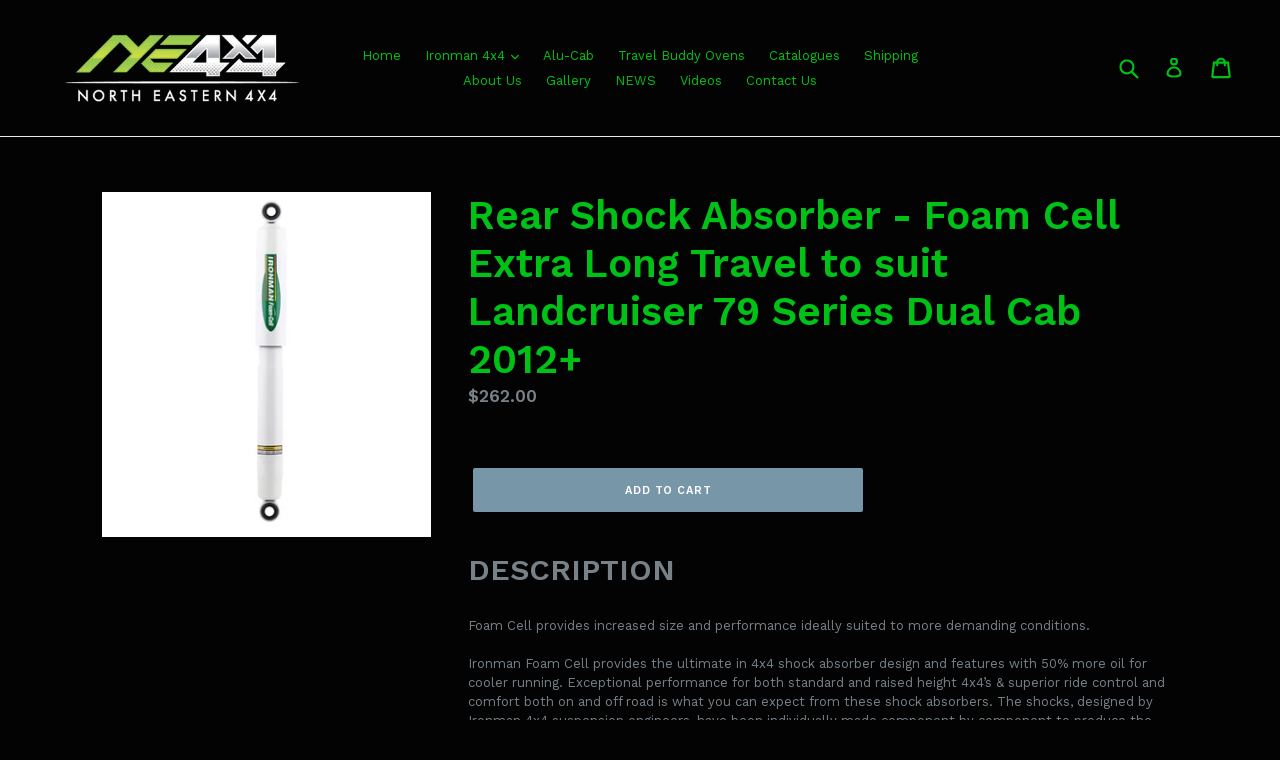

--- FILE ---
content_type: text/javascript
request_url: https://www.northeastern4x4.com.au/cdn/shop/t/1/assets/algolia_analytics.js?v=176402509352228424281576030445
body_size: -282
content:
(function(algolia){"use strict";var enabled=algolia.config.analytics_enabled;enabled&&(function(e,a,t,n,s,i,c){e.AlgoliaAnalyticsObject=s,e.aa=e.aa||function(){(e.aa.queue=e.aa.queue||[]).push(arguments)},i=a.createElement(t),c=a.getElementsByTagName(t)[0],i.async=1,i.src="https://cdn.jsdelivr.net/npm/search-insights@0.0.14",c.parentNode.insertBefore(i,c)}(window,document,"script",0,"aa"),window.aa("init",{applicationID:algolia.config.app_id,apiKey:algolia.config.search_api_key}),algolia.clickTracker=function(e){window.aa("click",{objectID:e.currentTarget.getAttribute("data-algolia-objectid"),position:parseInt(e.currentTarget.getAttribute("data-algolia-position"),10),queryID:e.currentTarget.getAttribute("data-algolia-queryid")})})})(window.algoliaShopify);
//# sourceMappingURL=/cdn/shop/t/1/assets/algolia_analytics.js.map?v=176402509352228424281576030445
